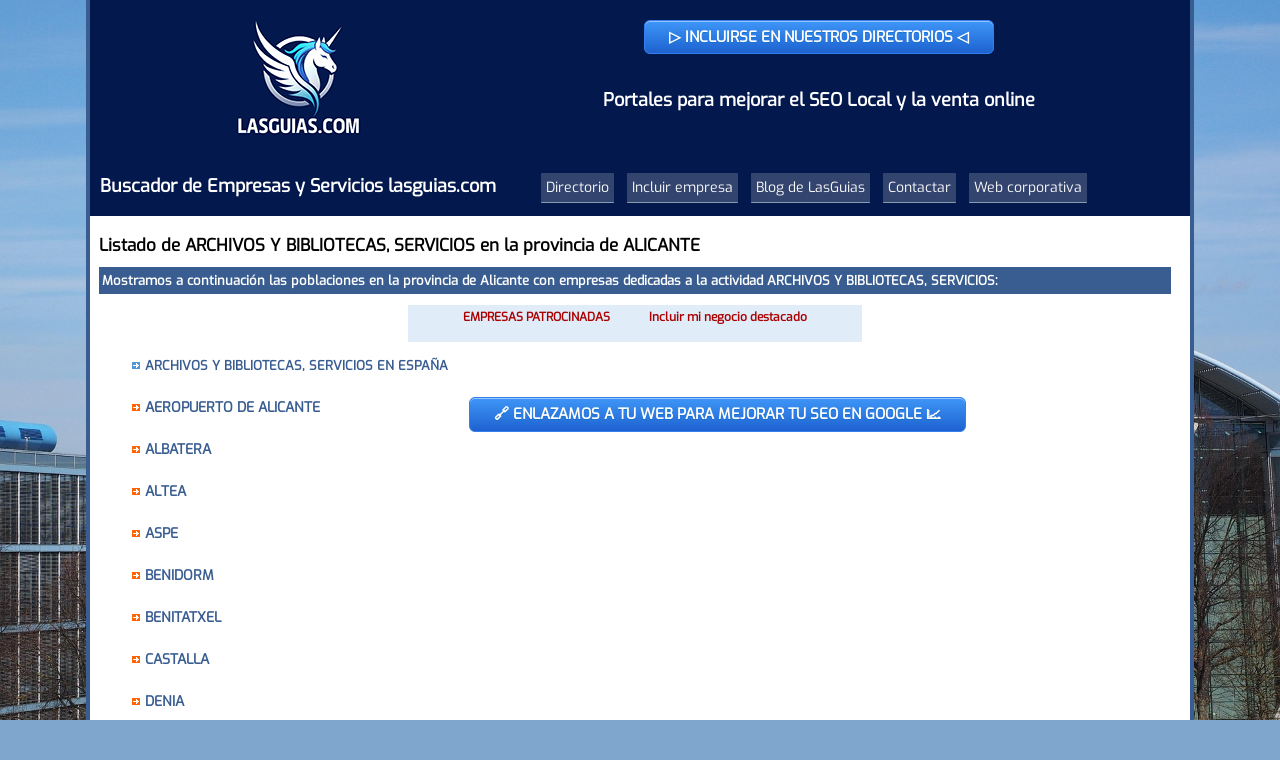

--- FILE ---
content_type: text/html; charset=ISO-8859-1
request_url: https://www.lasguias.com/prov/alicante/archivos_y_bibliotecas_servicios-126/
body_size: 23529
content:
<!DOCTYPE html>
<html lang="es"><head><title>ARCHIVOS Y BIBLIOTECAS, SERVICIOS EN ALICANTE provincia</title>

<META name="description" content="Listado de empresas y negocios de archivos y bibliotecas, servicios en Alicante. Podrá buscar dos millones de empresas en lasguias.com">
<META name="keywords" content="archivos y bibliotecas, servicios">
<META name="language" content="es">
<link rel="canonical" href="https://www.lasguias.com/prov/alicante/archivos_y_bibliotecas_servicios-126/">

<link rel="stylesheet" href="https://www.lasguias.com/lasguias.css" type="text/css">


<script async="async" src="https://www.google.com/adsense/search/ads.js"></script>

<script type="text/javascript" charset="utf-8">
  (function(g,o){g[o]=g[o]||function(){(g[o]['q']=g[o]['q']||[]).push(
  arguments)},g[o]['t']=1*new Date})(window,'_googCsa');
</script>

</head>
<body>
<center>

<!-- ARRIBA -->
<div class="div_general">



<div style="width:1100px;padding-top:5px;text-align:right;border:0px solid black;background-color:#03184d;display:flex; justify-content: space-between;">
<center>

			<div style="float:left;padding-left:10px">
			<a href="https://www.lasguias.com/" title="Directorio de empresas"><img src="https://www.lasguias.com/imagenes/arriba/logo-movil.gif" alt="Directorio de empresas" border="0"  width="141" height="147"></a>

			<p class="description">Buscador de Empresas y Servicios lasguias.com</p>
			</div>


<div style="padding-left:45px;padding-top:15px;float:left;">

					
					<a href="https://www.grupolasguias.com/alta-directorios-empresas-enlaces-seo/" target="_blank" title="Alta en directorios válidos para el posicionamiento en Google" class="myButton">&#x25B7;  INCLUIRSE EN NUESTROS DIRECTORIOS &#x25C1;</a><br><br>
			<p class="description">Portales para mejorar el SEO Local y la venta online</p>
				
				
					
				
<br><br><br>

<a href="https://www.lasguias.com/" class="botones_arriba">Directorio</a>
<a href="https://www.lasguias.com/incluirse.php" class="botones_arriba">Incluir empresa</a>

<a href="https://www.lasguias.com/blog/"  class="botones_arriba">Blog de LasGuias</a>

<a href="javascript:return false;" onClick="javascript:window.open('https://www.lasguias.com/contactar_lasguias.php', '_blank', 'toolbar=no,menubar=no,directories=no,status=no,resizable=no,location=no,scrollbars=no,height=400,width=400,left=200,top=50');"  class="botones_arriba">Contactar</a>
<a href="https://www.grupolasguias.com"   class="botones_arriba" title="Web corporativa de Grupolasguias">Web corporativa</a>
</div>
<br style="clear:both">
</div>







<!-- FIN ARRIBA -->

<table style="width:99%"><tr><td valign="top">


<div class="secciones_varias">
<h1>Listado de ARCHIVOS Y BIBLIOTECAS, SERVICIOS en la provincia de ALICANTE</h1>
<h2>
Mostramos a continuación las poblaciones en la provincia de Alicante con empresas dedicadas a la actividad ARCHIVOS Y BIBLIOTECAS, SERVICIOS:</h2>


<center>



<!-- INICIO DE CAJA FONDO AZUL -->
<div style="width:450px;background-color:#e1ecf9;color:#aa0000;font-weight:bold;padding:2px;font-size:12px;margin-bottom:10px">
EMPRESAS PATROCINADAS  &nbsp;   &nbsp;  &nbsp;  &nbsp;  &nbsp;  &nbsp;
<a href="https://www.lasguias.com/incluirse_banner.php" style="color:#aa0000">Incluir mi negocio destacado</a>

<br>

<p></div>
<!-- FIN DE CAJA FONDO AZUL -->

</center>

<table width="100%">
<tr><td class="texto_listado_varios" valign="top">
<img src="https://www.lasguias.com/imagenes/varias/flecha_azul.gif"> <a href="https://www.lasguias.com/act/archivos_y_bibliotecas_servicios-126/" alt="" style="font-size:13px;font-weight:600" width="10" height="9">ARCHIVOS Y BIBLIOTECAS, SERVICIOS EN ESPAÑA</a>
<br /><br />

<img src="https://www.lasguias.com/imagenes/varias/flecha_naranja.gif" width="10" height="9"> <a href="https://www.lasguias.com/res/alicante/aeropuerto+de+alicante/archivos_y_bibliotecas_servicios-126/" class="links_alfabetica" title="archivos y bibliotecas, servicios en aeropuerto de alicante">AEROPUERTO DE ALICANTE</a><br><br>
<img src="https://www.lasguias.com/imagenes/varias/flecha_naranja.gif" width="10" height="9"> <a href="https://www.lasguias.com/res/alicante/albatera/archivos_y_bibliotecas_servicios-126/" class="links_alfabetica" title="archivos y bibliotecas, servicios en albatera">ALBATERA</a><br><br>
<img src="https://www.lasguias.com/imagenes/varias/flecha_naranja.gif" width="10" height="9"> <a href="https://www.lasguias.com/res/alicante/altea/archivos_y_bibliotecas_servicios-126/" class="links_alfabetica" title="archivos y bibliotecas, servicios en altea">ALTEA</a><br><br>
<img src="https://www.lasguias.com/imagenes/varias/flecha_naranja.gif" width="10" height="9"> <a href="https://www.lasguias.com/res/alicante/aspe/archivos_y_bibliotecas_servicios-126/" class="links_alfabetica" title="archivos y bibliotecas, servicios en aspe">ASPE</a><br><br>
<img src="https://www.lasguias.com/imagenes/varias/flecha_naranja.gif" width="10" height="9"> <a href="https://www.lasguias.com/res/alicante/benidorm/archivos_y_bibliotecas_servicios-126/" class="links_alfabetica" title="archivos y bibliotecas, servicios en benidorm">BENIDORM</a><br><br>
<img src="https://www.lasguias.com/imagenes/varias/flecha_naranja.gif" width="10" height="9"> <a href="https://www.lasguias.com/res/alicante/benitatxel/archivos_y_bibliotecas_servicios-126/" class="links_alfabetica" title="archivos y bibliotecas, servicios en benitatxel">BENITATXEL</a><br><br>
<img src="https://www.lasguias.com/imagenes/varias/flecha_naranja.gif" width="10" height="9"> <a href="https://www.lasguias.com/res/alicante/castalla/archivos_y_bibliotecas_servicios-126/" class="links_alfabetica" title="archivos y bibliotecas, servicios en castalla">CASTALLA</a><br><br>
<img src="https://www.lasguias.com/imagenes/varias/flecha_naranja.gif" width="10" height="9"> <a href="https://www.lasguias.com/res/alicante/denia/archivos_y_bibliotecas_servicios-126/" class="links_alfabetica" title="archivos y bibliotecas, servicios en denia">DENIA</a><br><br>
<img src="https://www.lasguias.com/imagenes/varias/flecha_naranja.gif" width="10" height="9"> <a href="https://www.lasguias.com/res/alicante/elda/archivos_y_bibliotecas_servicios-126/" class="links_alfabetica" title="archivos y bibliotecas, servicios en elda">ELDA</a><br><br>
<img src="https://www.lasguias.com/imagenes/varias/flecha_naranja.gif" width="10" height="9"> <a href="https://www.lasguias.com/res/alicante/elx/archivos_y_bibliotecas_servicios-126/" class="links_alfabetica" title="archivos y bibliotecas, servicios en elx">ELX</a><br><br>
<img src="https://www.lasguias.com/imagenes/varias/flecha_naranja.gif" width="10" height="9"> <a href="https://www.lasguias.com/res/alicante/l%27alfas+del+pi/archivos_y_bibliotecas_servicios-126/" class="links_alfabetica" title="archivos y bibliotecas, servicios en l'alfas del pi">L'ALFAS DEL PI</a><br><br>
<img src="https://www.lasguias.com/imagenes/varias/flecha_naranja.gif" width="10" height="9"> <a href="https://www.lasguias.com/res/alicante/la+torre+de+les+ma%E7anes/archivos_y_bibliotecas_servicios-126/" class="links_alfabetica" title="archivos y bibliotecas, servicios en la torre de les maçanes">LA TORRE DE LES MAÇANES</a><br><br>
<img src="https://www.lasguias.com/imagenes/varias/flecha_naranja.gif" width="10" height="9"> <a href="https://www.lasguias.com/res/alicante/la+vila+joiosa/archivos_y_bibliotecas_servicios-126/" class="links_alfabetica" title="archivos y bibliotecas, servicios en la vila joiosa">LA VILA JOIOSA</a><br><br>
<img src="https://www.lasguias.com/imagenes/varias/flecha_naranja.gif" width="10" height="9"> <a href="https://www.lasguias.com/res/alicante/millena/archivos_y_bibliotecas_servicios-126/" class="links_alfabetica" title="archivos y bibliotecas, servicios en millena">MILLENA</a><br><br>
<img src="https://www.lasguias.com/imagenes/varias/flecha_naranja.gif" width="10" height="9"> <a href="https://www.lasguias.com/res/alicante/mutxamel/archivos_y_bibliotecas_servicios-126/" class="links_alfabetica" title="archivos y bibliotecas, servicios en mutxamel">MUTXAMEL</a><br><br>
<img src="https://www.lasguias.com/imagenes/varias/flecha_naranja.gif" width="10" height="9"> <a href="https://www.lasguias.com/res/alicante/novelda/archivos_y_bibliotecas_servicios-126/" class="links_alfabetica" title="archivos y bibliotecas, servicios en novelda">NOVELDA</a><br><br>
<img src="https://www.lasguias.com/imagenes/varias/flecha_naranja.gif" width="10" height="9"> <a href="https://www.lasguias.com/res/alicante/onil/archivos_y_bibliotecas_servicios-126/" class="links_alfabetica" title="archivos y bibliotecas, servicios en onil">ONIL</a><br><br>
<img src="https://www.lasguias.com/imagenes/varias/flecha_naranja.gif" width="10" height="9"> <a href="https://www.lasguias.com/res/alicante/san+juan+de+alicante/archivos_y_bibliotecas_servicios-126/" class="links_alfabetica" title="archivos y bibliotecas, servicios en san juan de alicante">SAN JUAN DE ALICANTE</a><br><br>
<img src="https://www.lasguias.com/imagenes/varias/flecha_naranja.gif" width="10" height="9"> <a href="https://www.lasguias.com/res/alicante/sant+vicent+del+raspeig/archivos_y_bibliotecas_servicios-126/" class="links_alfabetica" title="archivos y bibliotecas, servicios en sant vicent del raspeig">SANT VICENT DEL RASPEIG</a><br><br>
<img src="https://www.lasguias.com/imagenes/varias/flecha_naranja.gif" width="10" height="9"> <a href="https://www.lasguias.com/res/alicante/santa+pola/archivos_y_bibliotecas_servicios-126/" class="links_alfabetica" title="archivos y bibliotecas, servicios en santa pola">SANTA POLA</a><br><br>
<img src="https://www.lasguias.com/imagenes/varias/flecha_naranja.gif" width="10" height="9"> <a href="https://www.lasguias.com/res/alicante/xixona/archivos_y_bibliotecas_servicios-126/" class="links_alfabetica" title="archivos y bibliotecas, servicios en xixona">XIXONA</a><br><br>
</td><td valign="top" style="text-align:left;font-size:17px;color:#373737;font-weight:550">

<div id="adblock1"></div>
<script type="text/javascript" charset="utf-8">
var pageOptions = {
  'pubId': 'pub-4346070422000521',
  'query': 'archivos y bibliotecas, servicios en alicante',
  'channel': '9602498975',
  'hl': 'es',
  'domainLinkAboveDescription': true
};

var adblock1 = {
  'container': 'adblock1',
  'number':2,
  'width': '600px',
  'lines': 2,
  'fontFamily': 'verdana',
  'fontSizeTitle': 11,
  'fontSizeDescription': 11,
  'fontSizeDomainLink': 11,
  'colorTitleLink': '#395D91',
  'colorBackground': '#E5ECF9'
};

_googCsa('ads', pageOptions, adblock1);

</script>







<br><br><a href="https://www.grupolasguias.com/" target="_blank" title="Alta en directorios válidos para el posicionamiento en Google" class="myButton">&#x1F517; ENLAZAMOS A TU WEB PARA MEJORAR TU SEO EN GOOGLE &#x1F4C8;</a><br><br><div style="color:#373737;">

<script async src="https://pagead2.googlesyndication.com/pagead/js/adsbygoogle.js?client=ca-pub-4346070422000521"
     crossorigin="anonymous"></script>
<!-- Resultados limpio vertical 2025 -->
<ins class="adsbygoogle"
     style="display:block"
     data-ad-client="ca-pub-4346070422000521"
     data-ad-slot="5174671177"
     data-ad-format="auto"
     data-full-width-responsive="true"></ins>
<script>
     (adsbygoogle = window.adsbygoogle || []).push({});
</script>

<br><br>

<div style="width:300px;background-color:#EEFAFE; text-align:center; padding-top:15px; padding-bottom:15px">
<form action="https://www.lasguias.com/empresas.php" method="get">
<h3>BUSCAR EMPRESAS</h3>
<input type="text" name="q" style="width:145px" placeholder="Escriba aquí">
<br /><br />
<input type="submit" value="BUSCAR" align="middle" class="boton-buscar">

</div>
</form>






<div style="text-align:left;font-size:12px;font-weight:bold;padding-left:20px;line-height:23px;color:#373737">
<h3>&#x1F50E; Otros portales del grupo</h3>
&#x1F6CD; <a href="https://www.buscatutienda.com/" rel="nofollow" style="color:#393939" title="Buscador de tiendas">Directorio de tiendas en España </a><BR>
&#x1F3ED; <a href="https://www.todoindustrias.com/" rel="nofollow" style="color:#393939" title="Buscador de fabricantes y mayoristas">Directorio de fabricantes y mayoristas en España</a><BR>
&#x1F691;  <a href="https://www.saludinternet.com/" rel="nofollow" style="color:#393939" title="Centros de Salud">Directorio de centros de Salud</a><BR>
&#x1F697;  <a href="https://www.motor-i.com/" rel="nofollow" style="color:#393939" title="Guía del Motor">Empresas del motor en España</a><BR>
&#x1F3E0;  <a href="https://www.servhogar.com/" rel="nofollow" style="color:#393939" title="Servicios para el hogar">Servicios para el hogar en España</a><BR>
&#x1F37D; <a href="https://www.tutiocio.com/" rel="nofollow" style="color:#393939" title="Locales y centros de ocio">Locales de ocio en España</a><BR>
</div>


</div>


</td></tr></table>

</div>

</td></tr></table>
<!-- FIN DERECHA Y FIN DE TABLA -->

<p>

<form action="https://www.lasguias.com/empresas.php" method="get">
<!-- BÚSQUEDAS -->
<div class="caja_busquedas" style="border-top:1px solid #395D91; border-bottom:1px solid #395D91">

<h2 class="h2_titular_busquedas">Búsqueda Alfabética</h2>

<div class="busqueda_alfabetica_interior">
<a href="https://www.lasguias.com/alfabetica.php?l=A" class="azul" title="Listado de actividades que empiezan por A">A</a>
<a href="https://www.lasguias.com/alfabetica.php?l=B" class="azul" title="Listado de actividades que empiezan por B">B</a>
<a href="https://www.lasguias.com/alfabetica.php?l=C" class="azul" title="Listado de actividades que empiezan por C">C</a>
<a href="https://www.lasguias.com/alfabetica.php?l=D" class="azul" title="Listado de actividades que empiezan por D">D</a>
<a href="https://www.lasguias.com/alfabetica.php?l=E" class="azul" title="Listado de actividades que empiezan por E">E</a>
<a href="https://www.lasguias.com/alfabetica.php?l=F" class="azul" title="Listado de actividades que empiezan por F">F</a>
<a href="https://www.lasguias.com/alfabetica.php?l=G" class="azul" title="Listado de actividades que empiezan por G">G</a>
<a href="https://www.lasguias.com/alfabetica.php?l=H" class="azul" title="Listado de actividades que empiezan por H">H</a>
<a href="https://www.lasguias.com/alfabetica.php?l=I" class="azul" title="Listado de actividades que empiezan por I">I</a>
<a href="https://www.lasguias.com/alfabetica.php?l=J" class="azul" title="Listado de actividades que empiezan por J">J</a>
<a href="https://www.lasguias.com/alfabetica.php?l=K" class="azul" title="Listado de actividades que empiezan por K">K</a>
<a href="https://www.lasguias.com/alfabetica.php?l=L" class="azul" title="Listado de actividades que empiezan por L">L</a>
<a href="https://www.lasguias.com/alfabetica.php?l=M" class="azul" title="Listado de actividades que empiezan por M">M</a>
<a href="https://www.lasguias.com/alfabetica.php?l=N" class="azul" title="Listado de actividades que empiezan por N">N</a>
<a href="https://www.lasguias.com/alfabetica.php?l=O" class="azul" title="Listado de actividades que empiezan por O">O</a>
<a href="https://www.lasguias.com/alfabetica.php?l=P" class="azul" title="Listado de actividades que empiezan por P">P</a>
<a href="https://www.lasguias.com/alfabetica.php?l=Q" class="azul" title="Listado de actividades que empiezan por Q">Q</a>
<a href="https://www.lasguias.com/alfabetica.php?l=R" class="azul" title="Listado de actividades que empiezan por R">R</a>
<a href="https://www.lasguias.com/alfabetica.php?l=S" class="azul" title="Listado de actividades que empiezan por S">S</a>
<a href="https://www.lasguias.com/alfabetica.php?l=T" class="azul" title="Listado de actividades que empiezan por T">T</a>
<a href="https://www.lasguias.com/alfabetica.php?l=U" class="azul" title="Listado de actividades que empiezan por U">U</a>
<a href="https://www.lasguias.com/alfabetica.php?l=V" class="azul" title="Listado de actividades que empiezan por V">V</a>
<a href="https://www.lasguias.com/alfabetica.php?l=X" class="azul" title="Listado de actividades que empiezan por X">X</a>
<a href="https://www.lasguias.com/alfabetica.php?l=Y" class="azul" title="Listado de actividades que empiezan por Y">Y</a>
<a href="https://www.lasguias.com/alfabetica.php?l=Z" class="azul" title="Listado de actividades que empiezan por Z">Z</a>
</div>
<br>

<div style="float:left; width:550px">
			<h2 class="h2_titular_busquedas">
			Búsqueda Temática
			</h2>
			<!-- BUSQUEDA TEMATICA -->
			<iframe width="600" height="140" src="https://www.lasguias.com/busquedas.php" frameborder="0" scrolling="no" allowTransparency title="Búsquedas temáticas"></iframe>
			<!--FIN BUSQUEDA TEMATICA -->
</div>

<div style="float:left; width:400px; border-left:1px solid lightgray;padding-left:20px">

						<h2 class="h2_titular_busquedas">
						Búsqueda Avanzada
						</h2>
						<input type="text" name="q" style="width:200px; margin-left:20px" placeholder="Escriba su búsqueda"> <input type="submit" value="BUSCAR" align="middle" class="boton-buscar">
						<p style="font-size:13px"> Busque actividades (ej. electricistas), actividades en poblaciones (ej. floristerías  en Barcelona), nombres de empresa o productos específicos.</p>
		</div>
<br style="clear:both">		
	<!--FIN  BUSQUEDAS -->
</form>
</div>


</form>


<p><br>


<div class="abajo" style="line-height:21px">
<p style="text-align:center">
<a href="https://www.lasguias.com/incluirse.php" target="_blank" class="myButton">&#x1F517; ENLAZAMOS A TU WEB PARA MEJORAR TU SEO EN GOOGLE &#x1F4C8;</a>
</p>

El Buscador de Las Guías pertenece a <b>Grupo Lasguías</b>, especialistas en el posicionamiento web y consta de un grupo de <a href="https://www.grupolasguias.com/directorios-y-buscadores-con-enlaces-validos-para-el-posicionamiento/" target="_blank">directorios con enlaces dofollow</a>.  Saber más sobre cómo <a href="https://www.grupolasguias.com/conseguir-enlaces-validos-para-subir-de-posicion-en-los-resultados-de-google/" target="_blank">conseguir enlaces válidos para el posicionamiento en Google</a>. Nuestro <b>Directorio de empresas</b> lasguias.com está especializado en empresas españolas y en <i>mejorar el posicionamiento de páginas web en Google y otros buscadores</i>. Además, Grupolasguias ofrece otros servicios, como la <a href="https://www.grupolasguias.com/traduccion-web-documentos-y-productos-de-venta-online/" target="_blank">traducción  de páginas web, documentos y productos de venta online</a>,así como la creación de posts o artículos de negocios en nuestro blog, servicio conocido también como <a href="https://www.lasguias.com/blog/escritor-contenidos-web/">escritor de contenidos web</a>. En el caso de querer <a href="https://www.grupolasguias.com/comprar-enlaces-en-blogs/"  target="_blank">comprar enlaces en blogs</a> pulse en el link anterior para saber los blogs que administramos y sus temáticas.
<p>


<p style="border:1px solid #395D91;"></p>
<p style="text-align:center">
Copyright (c) lasguias.com .- Todos los derechos reservados. Publicidad, Creación y Desarrollo, y Servicios de Búsqueda en Internet.
<br><br>

<a href="https://www.instagram.com/grupolasguias/"  class="wp-block-social-link-anchor" title="Instagram"><svg width="24" height="24" viewBox="0 0 24 24" version="1.1" xmlns="http://www.w3.org/2000/svg" aria-hidden="true" focusable="false"><path d="M12,4.622c2.403,0,2.688,0.009,3.637,0.052c0.877,0.04,1.354,0.187,1.671,0.31c0.42,0.163,0.72,0.358,1.035,0.673 c0.315,0.315,0.51,0.615,0.673,1.035c0.123,0.317,0.27,0.794,0.31,1.671c0.043,0.949,0.052,1.234,0.052,3.637 s-0.009,2.688-0.052,3.637c-0.04,0.877-0.187,1.354-0.31,1.671c-0.163,0.42-0.358,0.72-0.673,1.035 c-0.315,0.315-0.615,0.51-1.035,0.673c-0.317,0.123-0.794,0.27-1.671,0.31c-0.949,0.043-1.233,0.052-3.637,0.052 s-2.688-0.009-3.637-0.052c-0.877-0.04-1.354-0.187-1.671-0.31c-0.42-0.163-0.72-0.358-1.035-0.673 c-0.315-0.315-0.51-0.615-0.673-1.035c-0.123-0.317-0.27-0.794-0.31-1.671C4.631,14.688,4.622,14.403,4.622,12 s0.009-2.688,0.052-3.637c0.04-0.877,0.187-1.354,0.31-1.671c0.163-0.42,0.358-0.72,0.673-1.035 c0.315-0.315,0.615-0.51,1.035-0.673c0.317-0.123,0.794-0.27,1.671-0.31C9.312,4.631,9.597,4.622,12,4.622 M12,3 C9.556,3,9.249,3.01,8.289,3.054C7.331,3.098,6.677,3.25,6.105,3.472C5.513,3.702,5.011,4.01,4.511,4.511 c-0.5,0.5-0.808,1.002-1.038,1.594C3.25,6.677,3.098,7.331,3.054,8.289C3.01,9.249,3,9.556,3,12c0,2.444,0.01,2.751,0.054,3.711 c0.044,0.958,0.196,1.612,0.418,2.185c0.23,0.592,0.538,1.094,1.038,1.594c0.5,0.5,1.002,0.808,1.594,1.038 c0.572,0.222,1.227,0.375,2.185,0.418C9.249,20.99,9.556,21,12,21s2.751-0.01,3.711-0.054c0.958-0.044,1.612-0.196,2.185-0.418 c0.592-0.23,1.094-0.538,1.594-1.038c0.5-0.5,0.808-1.002,1.038-1.594c0.222-0.572,0.375-1.227,0.418-2.185 C20.99,14.751,21,14.444,21,12s-0.01-2.751-0.054-3.711c-0.044-0.958-0.196-1.612-0.418-2.185c-0.23-0.592-0.538-1.094-1.038-1.594 c-0.5-0.5-1.002-0.808-1.594-1.038c-0.572-0.222-1.227-0.375-2.185-0.418C14.751,3.01,14.444,3,12,3L12,3z M12,7.378 c-2.552,0-4.622,2.069-4.622,4.622S9.448,16.622,12,16.622s4.622-2.069,4.622-4.622S14.552,7.378,12,7.378z M12,15 c-1.657,0-3-1.343-3-3s1.343-3,3-3s3,1.343,3,3S13.657,15,12,15z M16.804,6.116c-0.596,0-1.08,0.484-1.08,1.08 s0.484,1.08,1.08,1.08c0.596,0,1.08-0.484,1.08-1.08S17.401,6.116,16.804,6.116z"></path></svg></a>

&nbsp; &nbsp; 

<a href="https://twitter.com/Lasguias"  class="wp-block-social-link-anchor" title="Red social X"><svg width="24" height="24" viewBox="0 0 24 24" version="1.1" xmlns="http://www.w3.org/2000/svg" aria-hidden="true" focusable="false"><path d="M22.23,5.924c-0.736,0.326-1.527,0.547-2.357,0.646c0.847-0.508,1.498-1.312,1.804-2.27 c-0.793,0.47-1.671,0.812-2.606,0.996C18.324,4.498,17.257,4,16.077,4c-2.266,0-4.103,1.837-4.103,4.103 c0,0.322,0.036,0.635,0.106,0.935C8.67,8.867,5.647,7.234,3.623,4.751C3.27,5.357,3.067,6.062,3.067,6.814 c0,1.424,0.724,2.679,1.825,3.415c-0.673-0.021-1.305-0.206-1.859-0.513c0,0.017,0,0.034,0,0.052c0,1.988,1.414,3.647,3.292,4.023 c-0.344,0.094-0.707,0.144-1.081,0.144c-0.264,0-0.521-0.026-0.772-0.074c0.522,1.63,2.038,2.816,3.833,2.85 c-1.404,1.1-3.174,1.756-5.096,1.756c-0.331,0-0.658-0.019-0.979-0.057c1.816,1.164,3.973,1.843,6.29,1.843 c7.547,0,11.675-6.252,11.675-11.675c0-0.178-0.004-0.355-0.012-0.531C20.985,7.47,21.68,6.747,22.23,5.924z"></path></svg></a>


<br><br>



[ <a href="https://www.lasguias.com/quienessomos.php">Quienes Somos</a> ]
[ <a href="https://www.lasguias.com/correoweb.php" style="color:#2f2f2f">Entrar a mi correo @lasguias.com</a> ]

 [ <a href="javascript:return false;" onClick="javascript:window.open('https://www.lasguias.com/contactar_lasguias.php', '_blank', 'toolbar=no,menubar=no,directories=no,status=no,resizable=no,location=no,scrollbars=no,height=400,width=400,left=200,top=50');">CONTACTO</a> ]<br><br>

[<a href="https://www.lasguias.com/mapa-del-sitio.php"> Mapa de la web</a> ] -  <a href="https://www.lasguias.com/aviso-legal.php">AVISO LEGAL</a> -  <a href="https://www.lasguias.com/politicadeprivacidad.php">Política de Privacidad</a>  -
<a href="https://www.lasguias.com/politicacookies.php">Política de Cookies</a> 
</p>
<br>

</div>

<!-- Google tag (gtag.js) -->
<script async src="https://www.googletagmanager.com/gtag/js?id=G-ERV6JS8SNL"></script>
<script>
  window.dataLayer = window.dataLayer || [];
  function gtag(){dataLayer.push(arguments);}
  gtag('js', new Date());

  gtag('config', 'G-ERV6JS8SNL');
</script>
</div>

</body>
</html>

--- FILE ---
content_type: text/html; charset=UTF-8
request_url: https://syndicatedsearch.goog/afs/ads?sjk=HTWQIOXdTe65QgM761TdQw%3D%3D&channel=9602498975&client=pub-4346070422000521&q=archivos%20y%20bibliotecas%2C%20servicios%20en%20alicante&r=m&hl=es&type=0&oe=UTF-8&ie=UTF-8&fexp=21404%2C17300003%2C17301431%2C17301432%2C17301436%2C17301266%2C72717108&format=n2&ad=n2&nocache=8871769842025304&num=0&output=uds_ads_only&v=3&bsl=8&pac=0&u_his=2&u_tz=0&dt=1769842025306&u_w=1280&u_h=720&biw=1280&bih=720&psw=1280&psh=1307&frm=0&uio=-wi600&cont=adblock1&drt=0&jsid=csa&jsv=861291464&rurl=https%3A%2F%2Fwww.lasguias.com%2Fprov%2Falicante%2Farchivos_y_bibliotecas_servicios-126%2F
body_size: 8374
content:
<!doctype html><html lang="es-US"> <head>    <meta content="NOINDEX, NOFOLLOW" name="ROBOTS"> <meta content="telephone=no" name="format-detection"> <meta content="origin" name="referrer"> <title>Anuncios con la tecnología de Google</title>   </head> <body>  <div id="adBlock">    </div>  <script nonce="C8VQWT47ozmnisCcKRnqGw">window.AFS_AD_REQUEST_RETURN_TIME_ = Date.now();window.IS_GOOGLE_AFS_IFRAME_ = true;(function(){window.ad_json={"caps":[{"n":"queryId","v":"aaV9aa2JMY3mjrAP9pCCoQE"}],"bg":{"i":"https://www.google.com/js/bg/MihF79xbtN-jC27Z8yty-RAjEVBlPver5AKPphq_Rlo.js","p":"Ccu1O9q+61EUOKUdorUCYQkgB8E0tFFHTSEJ25clWst8yrxN4X/hNTc/bhOB4aejHKsPOjbu5naeCTvShOzfyM/NDA7nhB0qFbuWGoNOYy5eoHH+8IK/tw6/3NG3yR/y7adRkt4vqyFDoFFdoFg2Ror9BnbvX+lOxOaYCAKsUeeaSXEDne6gTCAy1tNNc0YSBxFZHPlpKarWneyjDVSQr9MS60PeFmB5dA17mjU9kLxvjEvHOthNbpx9Kkgf8ACkS9o/idtpMhxfUOfeUCQSNmHFccptXn0h/u7wN4iC8Jrw/lvXBThP7lVVf4cnHMsE11JnbNsEiUd5/dxzk4l/dBt84652RC8ZZrJn9rfeARxKUZJrBlBpcc6UKtIfz0YxKIkE4+sbgsEO3jUUbsyxZ4JhbSQIJPfOX1tZnJWBuNilIVDx6RB4Y78dhY2vh5/BQVast82WitE5hpm0rI05nUB3vT+IM5p0VkgNdntEf/BICAQUDc0Jp1R1MQecWcAEEWh50k6iIaS+44NbGEzELFm+GF9OkWz9eRRdAFsrwoHqfv0uiZL2VyLa+HDqgkICJ2/wrk7HRkv0hrsy/kQLzQULoC2t8S0CBAPo77w41+UoM8U5UsYAmMiZsJL3TeKpwq0Z2VSKgQBAROvgMTI/fqYptOqrYV9d70ryC6uz2QgGHAX8RBYZy78rSm+DCr65vvfzU/BilS3bQURZzwhgy2B9N8N8OVc3ZI1TQi5I4F+IOSIRbmxt9SmI3Zv9LbpG904F3wfHFATPIwQxua13oHsJoanLC8H8bBtXGrxYkrjuITpbJLfQ9XBK/dpSqhTiAe2/shsTddjUxPRqRD5V9+LmUMbJGJ0PifxAuDHKyPEAqjbubYpK20kRtjWqE2eqrFFbxWcEvWd/k8Ek2tMbacKCfgiQ4vuPx569fBvqeJMQgqhdeQT4w8STapUz5f0IVS2vgclfOWRFF4EnhMq28eKlOCQb+5ogwIW5z5XblFkIHqIjlRZ1DQIvmo1Th07ukv2pbEtoOCB69oPP2bjiYF9KPqYazIcOyUIU3GYQF4Fj4DuP6sbOvKcXo9778OJndfCLGeKBrgZ57CX/n2mTGXfTtwE48i+hmrMLqJ0XDjNjhM6rPx4KM2NGtfJHk7gGwu+ndNYEHZYK7V+GU2WGJA9nSq5p8bzKh8R1A9EF+bwpsXI6i/5rHIFgfO4lKTvEKGD8dV2ZjUf8KS1Mj9S55eze7vB6ge8sQG3343hgXMZAOAJrlZAyXxQUSB7YgU/85UF+E81rCHdcs0CGrhhWzN5i/PQDiuLD4oVUh7qrTCsgyNvccxJ4dIdAY+EQomM77lzC28PN9roYcW0mBbB+48WlZluSsq+yaDxdbwGH4MRoiCDyyGXe1Aw8gU3VlaEF5j3jwtaYXdRJWNgqnr7LEcepviN3+rKX7/VgLhJpGblfjQv0vPKf9mkFTi89vMDmEBWW2MhDg/7Wg9XAHOKgeaz6sfz9nowP8RzdDlCdlSYvOFV4ZG41g8xUEpeorIdrznHkLY5vXqknO/pJtvjVxCNhi7d8HXq4VbtGsPiXvDf975Te/1DxWN0jPfE0LDLaO9ZgPmaFyZcCJWBY2H8Nfovz+DtaciqJ1vYo/mfLMAJJ0iTyZMMP1ducvIqmJVv4vGatvdHk4+jLzcuHYMUO3gh5rjN6A8b5XfA6N/C5SUjHm4Y04LWR7EWsblh/78X1xJfYLMPt5ZgJ037L0nmILD+aTsEvaPx9h49xiCuQmCiLQO7fgGTVSXrn6w075Ndu6M0P0pv2q5NKtXV6u6g3DgtS1Lbyf14lNTC4NRXgB27FcJM28fLNGwqEB5xXe+Eir2krZqquvD55rF4SL7w4svnR0SP7Cx5MDSBYKF8b+WSy0/dVBvGzWJicQFKh0pNIHhbRAK6Z3I2KhAe3rBGOnjC/pMjAOeX+AgyTglUux3BHA7y9US+Nf9sk5nlrMJ/OK7vRZxEAV6eJoJxRUAjJ4HtKJqjVUjTDJJ3JueEicp/2ExRlQEaN4JeqowVWfNYwzcDLKGFn3hDRebZmA1uZ3lGnBgsh4HkjRR/teVlwum5xiUrJMR+RGujoAPK4S+/UB9MmTo/bW5v3nnWF0Ocx29cNK1pa8y+SabwAQ1rdw71ixuOguoKFTf/1SxNPsCz2RDhHtgEaOoWY6sa6Hz1gmOo1oguO6SFAtaubpiDg8oTqLiZ9UiwLWKoKLviE36C2iexV5JNisSrRAseL3UKWx6fyATXxRMHurAJ8YSRZO8dnGTfEreI0dw31T1fsnVHbGtktc4LMVvb02V5WF0H/eBHfaj6Rje/B2HEA+V15WDL4lCVF3Bvr32tEadcLSS4NqA5QeH94vvxGZ3nknJXrYtcqV5kvTfSpsQG8TnSpb1+C/Uz7Ns+YdW9r12gfOkLtVl3TUJZmu0B6/Rl2PTK+/cKXl4pvuIGWzVrvA6VkHHkotLkoZG/Fpaz27tXxgkPZh2MJm8Pvpv2Zg3ZziualTBCI+6FbKrmiaQU24AXWu5i4qPQps26L0gEnNaediyw23fLkwjJ/hBZrZl/iHVKqw32hU/KJd0G5N2qotgCcMWrprKS6MZbg19+9XawTc9zh4OgV0587VI2q3hzYQaFXfIyL9I1Nv0THFhTEF4gzyoD/8dnYuqnBCXH1s4IH2fI79JVfjHPg3pcSqWor+CuN1Rx8eHTb/FsNX4AfezJOqBt9oE3/Po1pEDTwqdOqrZieB0dbik2PEmsEYNHex2weFhs1tjmMMwcAQ2aM0tkMeazhIm59agBdsKKiz/vqx7Ykb3Hq9XJ4Psk9uOIkLwy2T99vDZlBeMirH3ciElba1/1xxZeiu8HsvnLOX0U+PBMcIn1ZQGmLMFWM+X/NpK7gDbEj709hksL6FGgykpuYcf3OLmq92/MfFU6YgxCXsZFifqc7u2X+W7GR7yHs2gBLc84lNGDE+4fWYVKwoi2sWg/GKS/+v/1cdnK2V5+k25IbleoX74IV5DD+4qK3itgC9Qf92ouhuHGEZq+2RTyQTaenk5SfIXJOY249+OQpxB6wBbQW0BNNtrTEI0jj0ocF5tgcfaDCH/L/9xcFMtwoHo0yzo+fdK/VkAUme5qXqrptDnuDl5mn0utPwUFiihGiIFG1r1pI/+CPva0WsRycgKmc3pu3NNxF/kX2BAsoxYEQ7kBakyMlwBSZh/7OwTChME80LO0g79bRbGdljZsVIs+n28DoWYUFkzkWZfrT+r1OQSHuFqtvxmz3D630CnLIuBYE4DCPjb/WMFrkjAP9UBshBOBk51bwjLeLRGlE0E/w1fTtkuv3xCLNW2Hzv3jA6CnUMvAiADnQlYS48q1Y+j4hswKMupNHQCIMucVgRC9/qqrq65XTkngNYS4zugWUOK8f2p9Mdt0T5i7Y3jaz+/ptZowv9Y/VBTHOG0Gnzma3AtxOKzcYqmf/D834ilafppRVJGkh94X4X9ox9EAA3xhBD4NZEg4iSBRDReASV0ujGrWWwXxoQbB17CUY+RMBWklUHoQii2dpJfUcRVeRFGKGlkyBxga5CYklAUx/Pi1uJZVstUoiTfPAB8EkoMrTWuHyaFPmXshEtV9OlC7VpyVPDGT4hYXGhKq30VRwkXNgTOD1nr61dXRtc6Rp1JeTm98tCrmiEoMldubKmeuQRAq38E2mGhB/4LpeID1d0+IlzzR0lQuhPSUws2f3kb+Pib2kCYtDZWWmFki/U65jrfPlQD5kFxhWUvy9D33iMra2q6cctUjom3Z+sxfZxWuz6uqa1z9D8noE5+QcLccWz/vCuP6qapSll3azw3VudXofW+pY5kQhoAvCGEvKX4tLTHVr763mtjLtf6IZHpJ4QKiJzM2jfxZhBOg5Ec2tJ0+HxIFRDzO6/oDRTbN8L7iHxJmgLAsRxBUXlQXF4I1Gnd90z+aYcsn50WFpiqHRZIHhmm3nJuvziXh9Qk3IfCv5z2ySA2rsnQarj+5x5EoIlGnjbQzD5jp3O1zuihWjlhyY6u+ZV+m1vAjqGsrZlwU324wK7Tq2HTrYXUhkmQ590O1f4c5/owJsGR/1cLBnL+HCHn5/pvLs53EWyOajGzUX/pyOzOppsLoWni0nReSzBXe5QfIXCKce4nzn8tvBNteDIHfSxbWmzISbQyxjHmbN8nAOnverhgui5GtgR5ygz8uXgGg3NLJJYOK4sh28tM8VK/SfDN1aG+FmKDo1x2hUiB1wWBqNwutiDTeClWtKaSy8u8NpJrTLq/ATzw07FFKggXKk91N1h2Eb/3xiOBnJ5XqSI33Bxfmz4kioVTwt9qGt2qzP6+m8Gg9Dk1fhC4/PjSR1qM361sSnlNd7JPU/yrMce34zrgr96LkAL7TjJY6bBgS8tCVhbtSEgPJnijtXYS8G1DyyaAK99jrmliy6wnR4Y9Kj9RCZNL3pEYtUq+5rX+wzZC4suUESMdiYqKGQNuq42Jtm0diS3wirk0klw4vA+/lssdAmKVrJB8qbtKkL1yQ8L19H+DODH4l093lx83a5mpaPZEolQgWHE/[base64]/Bi3p5vBjCJQ85XEq8Tda+N0GUmwMZGFr0WrlpSF4pGHRyS/mBGgaYu79+EEwzZRox39qQ1FdKUQQkSr5Sdm856Cy3T9PkN6nrrf7ur8lVbDjaaQW4xRCdeCLwcsnflnVylTfBwH3xHEV3JRz7UY4MPlufGVBSQOS9wosPFrKH3rB7hDKH7ivtuTSzquvVg0G6KELvhIHu86Gj5fz+ew/zwPe9AoO1PZRX2tC+mDTq1mRohrXI8UqaqKlZWU3uijpjfo7qEnD9smvF0VosmpsvlDHsCOyT8ZS1D9iw3iYGifYM0Zy1g1b0XcX6jZyTF8xzmkgMbw72XsqOZmnKbiaFMWqG4P9fRz8hd+CLe+FNwwwdd4vVTOHdk/cmoMC0+gvFbr69d9F6PSWj/aozzAL7bPITBbeynW+fuFEU+jq2joR5cMhsG9PnjGQdHJryjh7Id37R7kpnX/[base64]/YN/FssIRDvfbbaphAaLzc7emwpO/CY5aZZqCJauVBpy+86GAmvwcR8vTDs9dmrPzPMIXdKA7ZaFb0Ssl3FrR1Ai+ivfKHw9/QvMPoPGCv/[base64]/mAkSxvn1tBehcxlyDV+yAcfKtOo/tkoLE+Uq/iznbKrD2/vMl6uYnyNqpdeuU22iZIbFmeVF82kBaoOoqbUYt0C9dsvQS9UOJ8of0k2Mit1GpYqJxLJKdE/aHDnHbEWRHWvkipa/5FcZDUsrPhzwWkkowCKD4Npq96/jfVl404LgRQfLvFakW7OrWzJq401nbDp+MiMMuAwUNRzh2/aEhoAErOkHj++t6iuVxirEgBAn3eayWx0qMOMStk9LmmNhUh6Fy7fi7Uh97f+JSuw6weJvpIIeUrn65fmd8hgAwk42fYUxm4zgfxNi5c8CbyVmm5pOnSARfp0+KySKX4OhP/FrpeGRkPdFXHvE8e8sdFZdxjjn9IXPttXP++vpaf9TYp2r1WnmHUpq8CEy/75T5bYpyHVfpe57VJWmfV5FPQJQH+nZdAOnpLd1ZJOEK4HHUQbR//xUGnMsZdTAhrMXJZoxPjfW4xglITesF75+lSLihy8/Qg31GP0BSIj20N8JUjbt0U31vWcgr5NfcxavE+5x0dUmljKdDdCBXtHV0LRbj3iII3pG0tfUhWBM6hRgUovQXCcaGK3BPIOTJt0Mgy/kPP2PeB6DxJPepTKhP6s8/1mv5XXj5X/oLqSTTFonMQBCoMXIjiNHNnIT3180+CA3MbkUZe49lWgxneE1XCtoIcakc5x14IBhkK99gQvlN3+GyensRwgREpqgKg0siv7/E5AWFCk8FxL2klsjikSVqfkenlTXTtP1QfQOVW67ou53J8uPbeKhZlVyXBGZBYcx8b6zIan6OKtUlRLTZBMf3XtJxbgN4jw/acKaRpbFrcA6mdx+E42vMNoOLz4nc1UPJFiFIZm0wlCUmzxh3CHa7FQ0peWhG1N9jNeNIKLRfZA2Jsq4ybxaEjlStUo4AjHcsC6Nb+eDFL9B02nRCUDeQ5+8FCveRV8rdL1JiT3BsFGUPlJ7u88M9acP0fsn3vVmR2+nr6DsWAJXg0yBgHN9fbpG0x1Hys6vtSE/wEQ8RuwYJjIUS5AU/V8xGNWfsq29oKTVbVGAHswTa0quoTe7ihslE2Hxhijn6Yv2B1gr0LzBcjybzpXR0vnHoVwQT9Nb4qnSZ6IVW5T/wa/cd2n+R5RO6qjEVGlF5Ua41b3OUUyjIt110X/BdBPyZ7EulCG0Bvb2N1IqQm5YBVQ7CT3q9+ashSjJKsOGaKdQlQ30qPJUDsnVT2il2eVAOej7Dt6yrU+v7czrFf2JjYpRgxovwoBO7RlbUuCC9pyq56Cr2Wcw5wXU3x/htVzpDuXUKqRAK94QprvX1dkUePtEp+Jf5Ili6Pkf06bdP+D4+EswmddD2GUxUEDJnMdt5uU0avwe8rqowyaEnwac1MtwBlPJ/DY5uxaFiUHyWwZ/ve7qvfgjfzFBJv7uQxiDLCCETUSpXyFbjuNoY8elO+pgb89RVhNeH8vyjyRYhSAE4V6MfnCM5i40uUhnR8h0ojKp75IsAcSvuPEN/9g/gVj3fzfnnNe6t+x3CyXrBBIPTS+eKXPixriAUePMgupHGnLcBc3AQpg5xBAFRczDAlrve2LmWeX5iAfGXlb4yMMQgo+ngg2ZXyHGABYu07kTczBI8Ygyk6kOcdohh2DoCd9k2/u6C7LxSoUEXbw9lESNJbywGKOg8zJuCNFUXUV6VMQtO4gzSSFKTCakCQuRPjDhJKsVIjeRCwPVS1zs7E8rc3vsAosjDGvtbKafDNoBOGCQmRP4ChLcw9U5JahRL4SPNBMOls0OGn/3coR4FcZtHu/cO6riG9wa68nGRznb33QE37uUWVkAlCuDN57yFQGxhrGVtB9GSy2c5UCEYvJf0KCWvRGilAmGIRDzBlaLMHo541oVu+vKguy53JCiCTUMbD4QvpC2yFpqPpS0ABXlCO8SoWzETHzKxrD6eSeC1Gt9CPUrQb4/[base64]/ZtZ8LrMuNnMjn56gnOfM77VnvHE875Gly6y/6zPAfEd6R8jcXkc2tDPWcAzzOMyCKsH6eQp+EM2CGZy9EsLIahImT9gOrVTBoeZe5wqnftmTPuDVLqsHgJnAnydrSgV6Vq0wP1mJp50RSQ0UUzN8rGf/SdliXaacoQQGupDwcLoYmSHBEeK2ijcjJlB/AlMlay3QzzM4NcSBi090s0tx+dN0yWM1E3mxXSPOMToBfCqoDtL2lhMBPAbcsNhH+4Sw5PozQaL8TtSMgybnqm0FtK9Ppe4TmS+YiWeGUfvEHe3dc4/SFRYTLmaD11qrS8g3/f0qnFM4ZPI4WPJKdzOaN0uPx5tymsaOfmj9q/jWJFNbbTkFFc1PH7eJQZjpUCp/0i7fw4gVv9ARUP10jNzu1y041LYT2Dx2VJe1tzQ+FRqjQR01R+OGeLr0gxhxBXBdZoZmp4fwnkEH9h5h0r75yzq/S4+LQYXCpS0EEQj8vKs8PFKm9gKHbPzOd/EQmEan7RVFi+mrQS4sY2JO8+Ai1HW2/4E7rm317NA84DbalDw7jC/ha8b61FiRwcSIzTD9AJbcSw9ml/etsNX7Esw/NhZtM982Jk3/Cs13JvSq0NTjrs4p8oaPKeq9jXmNG9CO4JXRHowRXA4Y8GW1eWhioEyZoL6by++xDEaGskEY/bzp+C6dQ3ypL5jypGePv0oaSucK4UFEHg8WApGCP4rjhq4893YP5euhCoudr34M6N3EbOlatyjopg8IVtWmXWXsL6kydyxvXPME0Iff9rD+JuCFsnAibnypUxCDzLKNI08qPql/9Cqe4AjWzZoFfAO//NjdBsM6HlnPArrmbmozCJKmtqG68m8iD7ohjlFzb+pnYodaHb280Aiku+OsZ0sl/Lt04xowlAXzYd8THwkIeVWFR+hqOkQzCbMk68n0vQDhJwg7gF2PjF/BNwctZ0g8kB30MY4qHfdq62mmkM0pgyEgz0jzoz5CyPbUsM8oQM33jFyDx6Ms/azfPHxEWrgjrWh3AVm2NyrV8zSMgwXjgSUvj/6adcTGg/VLIlAes/NY4tfnF0UEC2KXk4aLAedyUStUQJGi8Ag7W4dmYsiFrKkRE2RHJR7t3NsJZ846QudLd/jCKEMpGLlI3Kdk13Cb/ZlYwduMaPFnfhpgsloqIEivt2a3q7ldRwVT7PhMfo2MoQkAh1XhBqt/HaZDrYVYiLq3h4qdrR1TXVy46uBTfKDbnIp+qjFNaObXrzxlhMI9dJV9nzy/FG/Pjnt780grxz3jJokv+M2TFf8U+XLjvlz+0/SwvRiiHa4Hzq4aC5Q2wD3yfj7ul7mQLxteFnW8jeejZr7CGXj7581ruCw36A0ogkvxw79FyMiy/ahpMj5/yAYEWD2kN9I/TkA37TfAULTOqvm3NaMw30cFMVnBqaLwb1WggY+yvNeDG7Qhzn9z1xz3aOGZTdZnSOTTjYwUg7sg/RNYsWH3pf8BOHwLctdKhEogk10WAn2OmPHkerF03JKZvkx6MxzWGdtYYQ98jmA9D4Ci5WTaw6ulxEYX+y4thCL+CMwr+4U02Bm1oigsEmOTJN/h561KxR4Zj3pH0wKJEP/wHRj5aqOR9triv3j8hRkjUb5PgAhVUPCRA3g/3AdWPY3hN6hQeFgUy1q1O9L5kM+qsaGfKKx1/XAICjceiyL4YYLBuRarX8+Li6XSHAHahS1kgfkdr+A92xBlwCiPZuA9KKiWsyciT4WktO8FUoifPrKYkaUBPTvc/uXWybCjqXsF1ET6bZ7GySYtO3vX2lusYFfOFgDqElZmyM1Bn38D/FXFppdIMb5O5fiRXgBvJrd78AECtPNJuuc0J9ekool/5ZQ+eU0Gs1rk4UyuY/Ls0NLqzoQeYp4ZwPkDcBO8Pkaw6ozehFgVCp0IEYT0Tpsd8zolGSoHZp4YjfVnp8NPiDqxJTl+Z7bkmk1k9YI1y7VXU8ufRA4+mSjqLD9+v8bc7yQpildpWUA6BLrtpkuEdRh7mviUxIbAyGiZTRHYFA68+680aSPfvfm5eDGfPqeYhR/PiafoSxV0tyPY1YPLhtk2d7D0W0KhI3UakJi9wQLiymmPapNlOXy0TTIN11Yqw1m8WB5SZFzJajXFf6Jbj08AqlBX3mhlruGzRLn80fgFON/[base64]/h6f4fo5y/diS3MWqE9nRp8wX3XBc9Iz691vf1pxMfD66bpDvXrf3IldBv+FcqhP9YoV/5CEbX+Ef/SA6Csu6pKw\u003d"},"gd":{"ff":{"fd":"swap","eiell":true,"pcsbs":"44","pcsbp":"8","esb":true},"cd":{"pid":"pub-4346070422000521","eawp":"partner-pub-4346070422000521","qi":"aaV9aa2JMY3mjrAP9pCCoQE"},"pc":{},"dc":{"d":true}}};})();</script> <script src="/adsense/search/ads.js?pac=0" type="text/javascript" nonce="C8VQWT47ozmnisCcKRnqGw"></script>  </body> </html>

--- FILE ---
content_type: text/css
request_url: https://www.lasguias.com/lasguias.css
body_size: 2200
content:
@font-face {
  font-family: 'Exo';
  src: url('https://www.lasguias.com/movil/fonts/Exo-VariableFont_wght.ttf') format('truetype-variations');
  font-display:swap;
}
body { 
background:fixed;background-image:url(https://www.lasguias.com/imagenes/fondo2025.jpg); background-position:center top; background-repeat:no-repeat; background-size: cover; background-color: rgba(114, 157, 199, 0.9); margin:0px;  font-family:Exo,Tahoma,Verdana,Arial; display:swap; font-size:12px; font-weight:550; color:#395d91;}
A {text-decoration:none;color:#395d91; font-weight:700}
img {loading:lazy; border-radius: 3px;
    outline: 3px solid rgba(255, 255, 255, 0); /* Borde transparente */}

.botones_arriba {
    background-color: #b0b8c347;
    -webkit-border-radius: 2px;
    -moz-border-radius: 2px;
    border-radius: 1px;
    color: #fafafa;
    font-weight: 500;
    padding: 5px;
    font-size: 14px;
    margin-right: 10px;
    border-bottom: 1px solid #879bb3;
  }

  
.description {color:white;font-size:18px;font-weight:600}




.myButton {
	box-shadow:inset 0px 1px 0px 0px #97c4fe;
	background:linear-gradient(to bottom, #3d94f6 5%, #1e62d0 100%);
	background-color:#3d94f6;
	border-radius:6px;
	border:1px solid #337fed;
	display:inline-block;
	cursor:pointer;
	color:#ffffff;
	font-family:Exo,Arial;
	font-size:15px;
	font-weight:bold;
	padding:6px 24px;
	text-decoration:none;
	text-shadow:0px 1px 0px #1570cd;
}
.myButton:hover {
	background:linear-gradient(to bottom, #1e62d0 5%, #3d94f6 100%);
	background-color:#1e62d0;
}
.myButton:active {
	position:relative;
	top:1px;
}

        

.myButton2  {
	box-shadow: 0px 1px 0px 0px #fff6af;
	background:linear-gradient(to bottom, #ffec64 5%, #ffab23 100%);
	background-color:#ffec64;
	border-radius:6px;
	border:1px solid #ffaa22;
	display:inline-block;
	cursor:pointer;
	color:black !important;
	font-family:Exo,Arial;
	font-size:14px;
	font-weight:bold;
	padding:3px 7px;
	text-decoration:none;
	text-shadow:0px 1px 0px #ffee66;
}
.myButton2:hover,  .boton_buscar:hover {
	background:linear-gradient(to bottom, #ffab23 5%, #ffec64 100%);
	background-color:#ffab23;
}
.myButton2:active, .boton_buscar:active {
	position:relative;
	top:1px;
}
.div_general {width:1100px;border-left:4px solid #395d91;border-right:4px solid #395d91;background-color:white;color:#395d91;}

.azul {color:#395d91;margin-right:7px}
select {font-size:10px}
.contenido  {background-color:white;text-align:justify;font-size:13px;width:95%; line-height:22px;color:#373737;font-weight:500}
.abajo {background-color:white;text-align:justify;font-size:12px;width:95%; line-height:20px;color:#373737}
.abajo A {font-weight:bold}
h1 { font-size:17px; margin-bottom:0px }
.h1_index {font-size:22px;font-weight:550;}
.h2_titular_busquedas {font-size:18px;font-weight:550;}
h3  { font-size:14px; }
h2 {background-color:#395d91;padding:3px;color:white;font-size:13px}
h2 A { color:white }


.caja_busquedas {width:98%; background-color:white; color:black; font-size:16px; font-weight:600;padding:5px; margin:auto;text-align:left}
.busqueda_alfabetica_interior {margin-left:5px; letter-spacing:7px;line-height:40px;text-align:center}
.caja_busquedas A { line-height:25px; color:white !important; font-weight:500;  padding-left:5px; letter-spacing:5px;
font-size:20px; background-color:#395d91; -webkit-border-radius: 5px;
-moz-border-radius: 5px;
border-radius: 5px;}
.boton-buscar {border:1px solid white; background-color:#395d91; color:white;padding:2px; font-weight:600;font-family:Exo}
h4 {
    font-size: 13px;
    background-color: #2f55a1;
    padding: 3px;
    color: white;
     margin-left: 0px;
	 margin-top:0px;
	 margin-bottom:5px}

.mostrar_post_ultimos {width:90%;  background-color:#395D91; color:white; font-size:18px; padding:1%;-webkit-border-top-left-radius: 2px;
-webkit-border-top-right-radius: 2px;
-moz-border-radius-topleft: 2px;
-moz-border-radius-topright: 2px;
border-top-left-radius: 2px;
border-top-right-radius: 2px;
font-family:Exo;
cursor: pointer;}

.mostrar_post { text-align: left; width:90%;  color:#373737; background-color:#EFF6FF; padding:1%; font-size:13px;-webkit-border-bottom-left-radius: 2px;
-webkit-border-bottom-right-radius: 2px;
-moz-border-radius-bottomleft: 2px;
-moz-border-radius-bottomright: 2px;
border-bottom-left-radius: 2px;
border-bottom-right-radius: 2px;
}
.mostrar_post h3 {padding:2px;margin:2px;margin:auto;background-color:white;color:#313131;margin-top:10px}




.secciones_varias {width:99%;text-align:justify;font-size:13px;color:black;padding-bottom:5px;padding-top:5px;line-height:21px;font-weight:500}
.secciones_varias_900 {width:99%;text-align:justify;font-size:13px;color:black;padding-bottom:5px;padding-top:5px;line-height:21px;font-weight:500}
.texto_generico {text-align:justify;font-size:12px;color:black;}
.texto_listado_varios { padding-left:30px;float:left;width:320px;text-align:left;font-size:14px;color:black; font-weight:550}
.resultados { float:left; width:530px; text-align:left; font-size:12px; color:#393939; }
.tablemostrarresultados { width:500px; font-family:Exo,Tahoma,Verdana,Arial; font-size:14px; font-weight:bold; color:#393939;; }
.resultados_empresas { width:95%; background-color:#d7e7fb; font-family:Exo,Tahoma,Verdana,Arial;font-size:13px;color:black; padding:5px; margin-left:2%;text-align:left;-webkit-border-bottom-left-radius: 2px;
-webkit-border-bottom-right-radius: 2px;
-moz-border-radius-bottomleft: 2px;
-moz-border-radius-bottomright: 2px;
border-bottom-left-radius: 2px;
border-bottom-right-radius: 2px;}
.resultados_empresas2 { width:95%; background-color:#d7e7fb; font-family:Exo,Tahoma,Verdana,Arial;font-size:12px;color:black; margin-left:2%;text-align:left;-webkit-border-bottom-left-radius: 2px;
-webkit-border-bottom-right-radius: 2px;
-moz-border-radius-bottomleft: 2px;
-moz-border-radius-bottomright: 2px;
border-bottom-left-radius: 2px;
border-bottom-right-radius: 2px; }
.resultados_empresas A { color:white; font-weight:bold }
.resultados_titulo { background-color:#395D91; color:white; font-weight:bold; padding:2 0 2 0px }
.resultados_abajo { background-color:#AEC6EA }

.links_alfabetica:hover { background-color:#395d91;color:white;padding:2px}

.texto-provincia {font-size:13px;font-weight:500;width:90%}



.divtitularexterno { font-family:Verdana, Arial; font-size:12px;background-color:white; font-weight:bold }

.tdgris { font-family:Verdana, Arial; font-size:12px; color: black; font-weight:bold; background-color:#ECEDF1;padding:2px }
.tdgrisdescripcion  { font-family:Verdana, Arial; font-size:12px; color: black; font-weight:normal; background-color:#ECEDF1;padding:2px }
	.tdgrisdescripcion A { color:#25517E;font-weight:bold  }


.tdazulclaro { font-family:Verdana, Arial; font-size:12px; color: black; font-weight:bold; background-color:#CED7E6;padding:2px }
 	.tdazulclaro A { color:#25517E;font-weight:normal  }
.tdazulclarodescripcion { font-family:Verdana, Arial; font-size:12px; color: black; font-weight:normal; background-color:#CED7E6;padding:2px }
 	.tdazulclarodescripcion A { color:#25517E;font-weight:bold  }
.tdtitularexternos { font-family:Verdana, Arial; font-size:12px; color: white; font-weight:bold; background-color:#25517E;padding:2px}


.pedidos_titular_tabla {color:white;font-weight:bold;border:1px solid #395d91;padding:5px;text-align:center;background-color:#6486b7;text-align:left;}
.pedidos_tabla { line-height:18px; border-bottom:5px solid #395d91;}
.pedidos_titular { color:#395d91; font-weight:bold }

.tematicas_oscuro {width:20%; padding:1%; background-color:#D6E3F2; padding:15 3 3 15px; line-height:25px; text-align:left; float:left }
.tematicas_claro {  width:20%; padding:1%;  background-color:#EFF6FF; padding:15 3 3 15px; line-height:25px; text-align:left; float:left }

.empresa_ficha2 { width:370px; font-size:13px; margin-bottom:7px; border-bottom:1px solid black;margin-bottom:10px }
.empresa_ficha2:first-line { font-weight:bold; color:white }

.ad_header {color:#000;font-weight:bold;padding-bottom:7px;font-size:12px}
.ad_line1 {color:#395d91;font-size:12px; text-decoration:underline}
.ad_text {color:#000000;font-size:12px; text-decoration:none}
.ad_url {color:#008000;font-size:12px;margin-bottom:12px; text-decoration:none}
.search_header{background:#eee;padding:4px;font-size:15px;font-weight:bold}
.wide_ads {width:400px;background:#ffffff;padding-top:5px}
.narrow_ads {width:170px;background:#ffffff;font-weight:normal;padding:10 10 10 20px; text-align:left}
.narrow_ads2 {width:200px;background:#ffffff; padding:10px; text-align:left}

.sd-cmp-inD2m {
    display: flex;
    flex-direction: column-reverse!important;
}
.sd-cmp-24wCw {
	display: none !important;
}
.sd-cmp-1ZnvE.sd-cmp-3S0AD .sd-cmp-inD2m button:nth-child(2) span {
	background: var(--main-color);
    color: var(--background-color);
}
.sd-cmp-1ZnvE.sd-cmp-3S0AD .sd-cmp-inD2m button:nth-child(3) span {
	background: var(--background-color) !important;
    color: var(--main-color) !important;
}